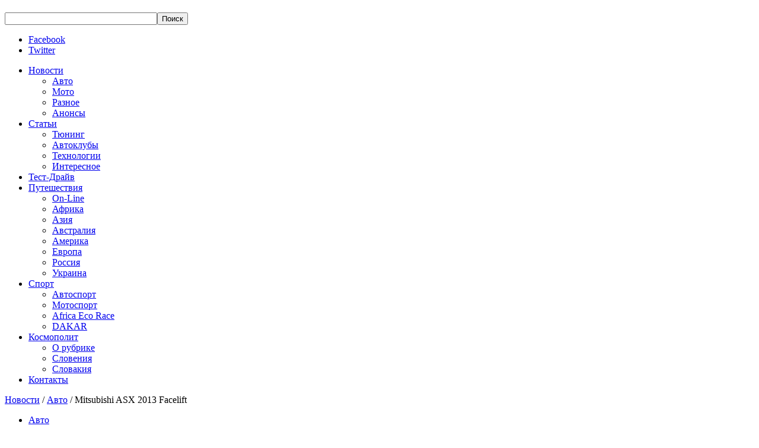

--- FILE ---
content_type: text/html; charset=utf-8
request_url: https://vs.ua/news/avto/2661-mitsubishi-asx-2013-facelift
body_size: 5734
content:
<!doctype html>
<html xmlns:fb="http://ogp.me/ns/fb#">
<head>
  <!--[if lt IE 9]><script src="http://html5shiv.googlecode.com/svn/trunk/html5.js"></script><![endif]--> 
  <meta http-equiv="Content-Type" content="text/html; charset=utf-8" />  
  <script src="https://ajax.googleapis.com/ajax/libs/jquery/1.7.1/jquery.min.js"></script>
    <base href="https://vs.ua/news/avto/2661-mitsubishi-asx-2013-facelift" />
  <meta http-equiv="content-type" content="text/html; charset=utf-8" />
  <meta name="keywords" content="Mitsubishi, ASX, 2013, Facelift" />
  <meta name="description" content="Автомобильный портал Virus Свободы" />
  <title>Mitsubishi ASX 2013 Facelift - Virus Свободы</title>
  <link href="/templates/virussvobody/favicon.ico" rel="shortcut icon" type="image/vnd.microsoft.icon" />
  <link rel="stylesheet" href="/templates/virussvobody/css/main.css" type="text/css" />
  <link rel="stylesheet" href="/media/com_acymailing/css/module_default.css" type="text/css" />
  <script src="/templates/virussvobody/js/main.js" type="text/javascript"></script>
  <script src="/templates/virussvobody/js/jcarousel.min.js" type="text/javascript"></script>
  <script src="/media/com_acymailing/js/acymailing_module.js" type="text/javascript"></script>
  <script src="/media/system/js/mootools-more.js" type="text/javascript"></script>
  <script src="/media/system/js/core.js" type="text/javascript"></script>
  <script type="text/javascript">
<!--
					var acymailing = Array();
					acymailing['NAMECAPTION'] = 'Имя';
					acymailing['NAME_MISSING'] = 'Пожалуйста, введите свое имя';
					acymailing['EMAILCAPTION'] = 'Адрес эл. почты';
					acymailing['VALID_EMAIL'] = 'Пожалуйста, введите корректный эл. адрес';
					acymailing['ACCEPT_TERMS'] = 'Пожалуйста, ознакомьтесь с \'Условиями и положениями\'';
					acymailing['CAPTCHA_MISSING'] = 'Пожалуйста, введите защитный код, отображаемый на картинке';
					acymailing['NO_LIST_SELECTED'] = 'Пожалуйста, выберите рассылки, на которые вы хотите подписаться';
			//-->
  </script>
  <link href="/component/obrss/virus-svobody" rel="alternate" type="application/rss+xml" title="Virus Свободы" />

  
      
  <!--[if IE 7]><link rel="stylesheet" href="/templates/virussvobody/css/ie7.css" type="text/css" /><![endif]-->
</head>
<body class="">
<header class="globalHeader"><div>
    <h1 class="virusLogo"><a href="https://vs.ua/"></a></h1>
    <section>
      <!-- SiteSearch Google CSE --><form method="get" action="https://vs.ua/index.php" id="mod_googleSearch_cse" class='headerSearch'><input type="hidden" name="option" value="com_googlesearchcse" /><input type="hidden" name="n" value="30" /><input type="hidden" name="cx" value="014069274858710008762:pa7t1zipj_q" /><input type="hidden" name="cof" value="FORID:11" /><input type="hidden" name="ie" value="UTF-8" /><input type="text" name="q" class="inputbox" size="30" maxlength="255" value="" /><input type="submit" name="sa" value="Поиск" class="button" /><input type="hidden" name="hl" value="ru" /><input type="hidden" name="cr" value="countryUA" /></form>
      <ul class="headerSocialButtons">
        <li><noindex><a href="http://www.facebook.com/pages/Virus-Svobody/112833378782390" class="facebook" rel="nofollow" target="_blank" >Facebook</a></noindex></li>
        <li><a href="#" class="twitter" rel="nofollow" target="_blank">Twitter</a></li>
      </ul>
      <nav>
        
<ul class="headerNavigation">
<li class="active"><a href="#" >Новости</a><ul class="headerNavigationSecond"><li class="active"><a href="/news/avto" >Авто</a></li><li><a href="/news/moto" >Мото</a></li><li><a href="/news/raznoe" >Разное</a></li><li><a href="/news/anonsy" >Анонсы</a></li></ul></li><li><a href="#" >Статьи</a><ul class="headerNavigationSecond"><li><a href="/stati/tyuning" >Тюнинг</a></li><li><a href="/stati/avtokluby" >Автоклубы</a></li><li><a href="/stati/transport" >Технологии</a></li><li><a href="/stati/interesnoe" >Интересное</a></li></ul></li><li><a href="/test-drajv" >Тест-Драйв</a></li><li><a href="#" >Путешествия</a><ul class="headerNavigationSecond"><li><a href="/puteshestviya/on-line" >On-Line</a></li><li><a href="/puteshestviya/afrika" >Африка</a></li><li><a href="/puteshestviya/aziya" >Азия</a></li><li><a href="/puteshestviya/avstraliya" >Австралия</a></li><li><a href="/puteshestviya/amerika" >Америка</a></li><li><a href="/puteshestviya/evropa" >Европа</a></li><li><a href="/puteshestviya/rossiya" >Россия</a></li><li><a href="/puteshestviya/ukraina" >Украина</a></li></ul></li><li><a href="#" >Спорт</a><ul class="headerNavigationSecond"><li><a href="/sport/avtosport" >Автоспорт</a></li><li><a href="/sport/motosport" >Мотоспорт</a></li><li><a href="/sport/africa-eco-race-2018" >Africa Eco Race</a></li><li><a href="/sport/dakar" >DAKAR</a></li></ul></li><li><a href="#" >Космополит</a><ul class="headerNavigationSecond"><li><a href="/2013-01-17-21-22-09/orubrike" >О рубрике</a></li><li><a href="/2013-01-17-21-22-09/slovenia" >Словения</a></li><li><a href="/2013-01-17-21-22-09/slovakia" >Словакия</a></li></ul></li><li><a href="/contacts" >Контакты</a></li></ul>

      </nav>
    </section>
  </div></header>
  
    
  <div id="fb-root"></div>
<script>
  window.fbAsyncInit = function() {
    // init the FB JS SDK
    FB.init({
      //appId      : 'YOUR_APP_ID', // App ID from the App Dashboard
      channelUrl : '//vs.ua/channel.php', // Channel File for x-domain communication
      status     : false, // check the login status upon init?
      cookie     : true, // set sessions cookies to allow your server to access the session?
      xfbml      : true  // parse XFBML tags on this page?
    });
    // Additional initialization code such as adding Event Listeners goes here
  };
  (function(d, debug){
     var js, id = 'facebook-jssdk', ref = d.getElementsByTagName('script')[0];
     if (d.getElementById(id)) {return;}
     js = d.createElement('script'); js.id = id; js.async = true;
     js.src = "//connect.facebook.net/ru_RU/all" + (debug ? "/debug" : "") + ".js";
     ref.parentNode.insertBefore(js, ref); 
   }(document, /*debug*/ false)); 
</script>
    
  <div class="contentWraperHome"><div>
  
    
    
    <div class="contentRightAside">
              
<div class="breadcrumbs">
<a href="#" class="pathway">Новости</a> / <a href="/news/avto" class="pathway">Авто</a> / <span>Mitsubishi ASX 2013 Facelift</span></div>

            
                
            
              <ul class="pageTabs">
	<li class="active"><a href="#">Авто</a></li>
</ul>
<div class="articleContainer">
	<div class="newsOneDate">01 Марта 2013 15:03<span>Автор:  &nbsp;/&nbsp; Просмотры: 3260</span></div>
	<div class="social">
		<div class="fb-like" data-href="https://vs.ua/news/avto/2661-mitsubishi-asx-2013-facelift" data-send="false" data-layout="button_count" data-width="200" data-show-faces="false"></div>	
	</div>
			<h1 class="newsOneHeader">Mitsubishi ASX 2013 Facelift</h1>
	<img src="/images/news/March2013/ASX.jpg" alt="" />
<p>За шесть часов до наступления весны 2013 года торговый дом Нико-Украина представил в Украине обновленный Mitsubishi ASX.<br /><br />Все новшества – типичный фейслифт. Автомобиль заметно посвежел. Между новинкой и предшественником видно, кто моложе. Это все передний бампер, который теперь окрашен в цвет кузова практически до самого низа. Создается впечатление, что решетка радиатора как-то изменилась. Между тем, это сделано с расчетом на то, что теперь ASX львиную долю времени будет проводить в городе, где трава и кусты не будут царапать его красивый бампер. Да и красота в городе – приоритет.<br /><br />Легкие изменения коснулись заднего бампера и передних дверей. По сути, автомобиль остался прежним, но сохранив свою мускулатуру, стал более городским.<br /><br />Линейка двигателей осталась прежней. Разве что несколько по-иному настроена подвеска и вариатор. Говорят, что вариатор теперь не настолько назойлив, а ехать гораздо приятнее. Но об этом мы расскажем после тест-драйва. Сегодня мы лишь говорим о том, что новинка уже появилась.<br /><br />Цена автомобиля не слишком отличается от предшественника и вписывается в ценовую гамму класса. От 185 тысяч гривен за 1.6-литровую, 117 л.с. моноприводную версию до 278 тысяч за топовую комплектацию 2.0 литрового 150-сильного полноприводного авто.</p> <div class="adsence"><script async src="//pagead2.googlesyndication.com/pagead/js/adsbygoogle.js"></script>
<!-- VS (низ) -->
<ins class="adsbygoogle"
     style="display:inline-block;width:728px;height:90px"
     data-ad-client="ca-pub-8550549721728334"
     data-ad-slot="9251696860"></ins>
<script>
(adsbygoogle = window.adsbygoogle || []).push({});
</script></div><section class="articleComments"><div class="header">Комментарии</div><div class="fb-comments" data-href="https://vs.ua/news/avto/2661-mitsubishi-asx-2013-facelift" data-num-posts="5" data-width="689"></div></section><section>
							<ul class="articleSliderTabs">
								<li class="active"><a href="#">Похожие статьи</a></li>
							</ul>
							<ul class="similarArticlesSection"><li><a href="/news/avto/2319-mitsubishi-outlander-2014-podrobnosti-o-novom-pokolenii"><img src="/images/plg_imagesized/thumb_243_155_54936_o1.jpeg" alt="" class="articleSliderImage" /><span class="articleSliderText">Mitsubishi Outlander 2014: подробности о новом поколении</span><span class="articleSliderhover"></span></a></li><li><a href="/news/avto/2673-zheneva-2013-mitsubishi-gr-hev-proobraz-novogo-l200"><img src="/images/plg_imagesized/thumb_243_155_2013_mitsubishi_gr-hev.jpg" alt="" class="articleSliderImage" /><span class="articleSliderText">Женева 2013: Mitsubishi GR-HEV - прообраз нового L200</span><span class="articleSliderhover"></span></a></li><li><a href="/news/avto/2875-krossover-mitsubishi-priznan-samym-bezopasnym-avtomobilem"><img src="/images/plg_imagesized/thumb_243_155_outlande000r.jpg" alt="" class="articleSliderImage" /><span class="articleSliderText">Кроссовер Mitsubishi признан самым безопасным автомобилем</span><span class="articleSliderhover"></span></a></li></ul></section>	
</div>
      
    </div>
        
           <aside class="contentAside">
        		<div class="moduletable">
					<!-- BEGIN: Custom advanced (www.pluginaria.com) -->
<div id="SinoptikInformer" style="width:240px;" class="SinoptikInformer type1c1"><div class="siHeader"><div class="siLh"><div class="siMh"><a onmousedown="siClickCount();" class="siLogo" href="https://sinoptik.ua/" target="_blank" rel="nofollow" title="Погода"> </a>Погода <span id="siHeader"></span></div></div></div><div class="siBody"><table><tbody><tr><td class="siCityV" style="width:100%;"><a onmousedown="siClickCount();" href="https://sinoptik.ua/погода-киев" title="Погода в Киеве" target="_blank"><div class="siCityName"><span>Киев</span></a></div></tr><tr><td style="width:100%;"><div class="siCityV2"><a onmousedown="siClickCount();" href="https://sinoptik.ua/погода-киев" title="Погода в Киеве" target="_blank"><div id="siCont0" class="siBodyContent"><div class="siLeft"><div class="siTerm"></div><div class="siT" id="siT0"></div><div id="weatherIco0"></div></div><div class="siInf"><p>влажность: <span id="vl0"></span></p><p>давление: <span id="dav0"></span></p><p>ветер: <span id="wind0"></span></p></div></div></a></div></td></tr></tbody></table><div class="siLinks">Погода на 10 дней от <a href="https://sinoptik.ua/погода-киев/10-дней" title="Погода на 10 дней" target="_blank" onmousedown="siClickCount();">sinoptik.ua</a></div></div><div class="siFooter"><div class="siLf"><div class="siMf"></div></div></div></div><script type="text/javascript" charset="UTF-8" src="//sinoptik.ua/informers_js.php?title=4&amp;wind=3&amp;cities=303010783&amp;lang=ru"></script><!-- END: Custom advanced (www.pluginaria.com) -->
		</div>
			<div class="moduletable">
					<!-- BEGIN: Custom advanced (www.pluginaria.com) -->
<script async src="https://pagead2.googlesyndication.com/pagead/js/adsbygoogle.js"></script>
<!-- VS -->
<ins class="adsbygoogle"
     style="display:inline-block;width:728px;height:90px"
     data-ad-client="ca-pub-9860201166222434"
     data-ad-slot="2140988707"></ins>
<script>
     (adsbygoogle = window.adsbygoogle || []).push({});
</script><!-- END: Custom advanced (www.pluginaria.com) -->
		</div>
	
      </aside>
             
  </div></div>
<noindex>   
  <section class="footerSection">
    <footer class="globalFooter"><div>
      <div class="globalFooterIn">
        <div class="footerLogo"><a href="https://vs.ua/">Virus Свободы</a></div>
        
<ul class="footerNavigation">
<li class="active"><a href="#" >Новости</a><ul class="footerNavigationSecond"><li class="active"><a href="/news/avto" >Авто</a></li><li><a href="/news/moto" >Мото</a></li><li><a href="/news/raznoe" >Разное</a></li><li><a href="/news/anonsy" >Анонсы</a></li></ul></li><li><a href="#" >Статьи</a><ul class="footerNavigationSecond"><li><a href="/stati/tyuning" >Тюнинг</a></li><li><a href="/stati/avtokluby" >Автоклубы</a></li><li><a href="/stati/transport" >Технологии</a></li><li><a href="/stati/interesnoe" >Интересное</a></li></ul></li><li><a href="/test-drajv" >Тест-Драйв</a></li><li><a href="#" >Путешествия</a><ul class="footerNavigationSecond"><li><a href="/puteshestviya/on-line" >On-Line</a></li><li><a href="/puteshestviya/afrika" >Африка</a></li><li><a href="/puteshestviya/aziya" >Азия</a></li><li><a href="/puteshestviya/avstraliya" >Австралия</a></li><li><a href="/puteshestviya/amerika" >Америка</a></li><li><a href="/puteshestviya/evropa" >Европа</a></li><li><a href="/puteshestviya/rossiya" >Россия</a></li><li><a href="/puteshestviya/ukraina" >Украина</a></li></ul></li><li><a href="#" >Спорт</a><ul class="footerNavigationSecond"><li><a href="/sport/avtosport" >Автоспорт</a></li><li><a href="/sport/motosport" >Мотоспорт</a></li><li><a href="/sport/africa-eco-race-2018" >Africa Eco Race</a></li><li><a href="/sport/dakar" >DAKAR</a></li></ul></li><li><a href="#" >Космополит</a><ul class="footerNavigationSecond"><li><a href="/2013-01-17-21-22-09/orubrike" >О рубрике</a></li><li><a href="/2013-01-17-21-22-09/slovenia" >Словения</a></li><li><a href="/2013-01-17-21-22-09/slovakia" >Словакия</a></li></ul></li><li><a href="/contacts" >Контакты</a></li></ul>

      </div>
      <div class="acymailing_module footerNewsletterSubscribeDiv" id="acymailing_module_formAcymailing21681">
	<div class="acymailing_fulldiv" id="acymailing_fulldiv_formAcymailing21681"  >
		<form id="formAcymailing21681" action="/news/avto" onsubmit="return submitacymailingform('optin','formAcymailing21681')" method="post" name="formAcymailing21681"  >
		<div class="acymailing_module_form" >
			<span class="acymailing_introtext">Подписка на новости</span>						<table class="acymailing_form">
				<tr>
												<td class="acyfield_name">
								<input id="user_name_formAcymailing21681"  onfocus="if(this.value == 'Имя') this.value = '';" onblur="if(this.value=='') this.value='Имя';" class="inputbox" type="text" name="user[name]" style="width:80%" value="Имя" />
							</td> </tr><tr>							<td class="acyfield_email">
								<input id="user_email_formAcymailing21681"  onfocus="if(this.value == 'Адрес эл. почты') this.value = '';" onblur="if(this.value=='') this.value='Адрес эл. почты';" class="inputbox" type="text" name="user[email]" style="width:80%" value="Адрес эл. почты" />
							</td> </tr><tr>
					<td  class="acysubbuttons">
												<input class="button subbutton btn btn-primary" type="submit" value="ОК" name="Submit" onclick="try{ return submitacymailingform('optin','formAcymailing21681'); }catch(err){alert('The form could not be submitted '+err);return false;}"/>
											</td>
				</tr>
			</table>
						<input type="hidden" name="ajax" value="1"/>
			<input type="hidden" name="ctrl" value="sub"/>
			<input type="hidden" name="task" value="notask"/>
			<input type="hidden" name="redirect" value="https%3A%2F%2Fvs.ua%2Fnews%2Favto%2F2661-mitsubishi-asx-2013-facelift"/>
			<input type="hidden" name="redirectunsub" value="https%3A%2F%2Fvs.ua%2Fnews%2Favto%2F2661-mitsubishi-asx-2013-facelift"/>
			<input type="hidden" name="option" value="com_acymailing"/>
						<input type="hidden" name="hiddenlists" value="1"/>
			<input type="hidden" name="acyformname" value="formAcymailing21681" />
									</div>
		</form>
	</div>
	</div>

    </div></footer>
    <div class="footerCopy">

      <div>Copyright © 2026 Virus Свободы</div>
            <div class="foo-counters">
        
      </div>
      <div>Дизайн © Art harmony</div>
          </div>
  </section>  
  
</noindex>   
</body>
</html>

--- FILE ---
content_type: text/html; charset=utf-8
request_url: https://www.google.com/recaptcha/api2/aframe
body_size: 268
content:
<!DOCTYPE HTML><html><head><meta http-equiv="content-type" content="text/html; charset=UTF-8"></head><body><script nonce="xVPkc0a9HRPhZ--aeQCzBg">/** Anti-fraud and anti-abuse applications only. See google.com/recaptcha */ try{var clients={'sodar':'https://pagead2.googlesyndication.com/pagead/sodar?'};window.addEventListener("message",function(a){try{if(a.source===window.parent){var b=JSON.parse(a.data);var c=clients[b['id']];if(c){var d=document.createElement('img');d.src=c+b['params']+'&rc='+(localStorage.getItem("rc::a")?sessionStorage.getItem("rc::b"):"");window.document.body.appendChild(d);sessionStorage.setItem("rc::e",parseInt(sessionStorage.getItem("rc::e")||0)+1);localStorage.setItem("rc::h",'1768776791026');}}}catch(b){}});window.parent.postMessage("_grecaptcha_ready", "*");}catch(b){}</script></body></html>